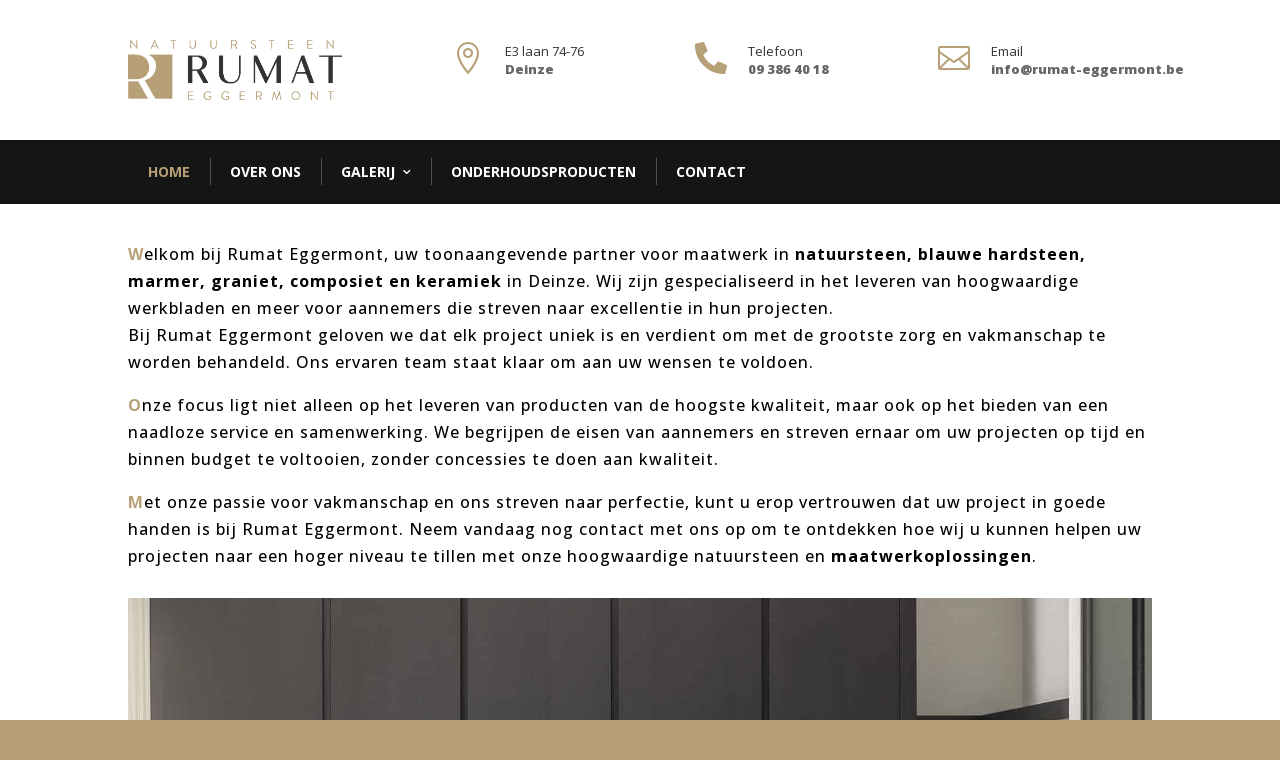

--- FILE ---
content_type: text/css
request_url: https://rumat-eggermont.be/wp-content/themes/Divi-Powerful/dp-assets/css/main.css?ver=1.2.5
body_size: 11552
content:
/* ======================================================= */
/* DO NOT EDIT THIS FILE. ADD YOUR CUSTOM CSS AT STYLE.CSS */
/* ======================================================= */

/* ========================== */
/* Fix margin auto for custom width */
/* ========================= */

html.et-fb-root-ancestor .et_pb_text_align_center {
    margin: auto;
}


/* ================= */
/* Mobile Menu START */
/* ================= */

#main-header #mobile_menu li a {
	line-height: 1.6em;
}

/* ---------- */
/* Fixed Menu */
/* ---------- */
@media screen and (max-width: 980px) {
	.free-mobile-menu-fixed.et_fixed_nav #main-header, .free-mobile-menu-fixed.et_fixed_nav #top-header {
		position: fixed!important;
	}
	.et_header_style_centered.free-mobile-menu-fixed.et_fixed_nav header#main-header.et-fixed-header .logo_container {
		max-height: 70px;
		height: auto;
	}
	.et_header_style_left.free-mobile-menu-fixed.et_fixed_nav .et-fixed-header #et-top-navigation, .et_header_style_left.free-mobile-menu-fixed.et_fixed_nav #et-top-navigation {
		padding-top: 24px!important;
		padding-bottom: 0!important;
	}
	body.et_header_style_slide.free-mobile-menu-fixed.et_fixed_nav #main-header {
		left: inherit!important;
	}
	body.admin-bar.et_header_style_slide.free-mobile-menu-fixed.et_fixed_nav #main-header {
		top: 32px!important;
	}
}
@media screen and (max-width: 782px) {
	body.admin-bar.et_header_style_slide.free-mobile-menu-fixed.et_fixed_nav #main-header {
		top: 46px!important;
	}
}
.et_header_style_split #main-header #mobile_menu {
	margin-top: -1px;
}
.free-mobile-menu-fixed.et_fixed_nav #main-header #mobile_menu {
    overflow-y: scroll !important;
}
#wpadminbar {
    position: fixed!important;
}

/* ------------- */
/* Menu X toggle */
/* ------------- */
.free-mobile-menu-toggle-x #main-header #et_mobile_nav_menu .mobile_menu_bar_toggle {
    width: 32px;
    cursor: pointer;
}
.free-mobile-menu-toggle-x #main-header #et_mobile_nav_menu .mobile_menu_bar_toggle:after {
    left: -32px;
    opacity: 0;
    content: "\4d";
    font-family: "ETmodules";
    font-weight: normal;
    font-variant: normal;
    -webkit-font-smoothing: antialiased;
    line-height: 1;
    text-transform: none;
    speak: none;
    position: relative;
    top: 0;
    font-size: 32px;
    cursor: pointer;
}
.free-mobile-menu-toggle-x #main-header #et_mobile_nav_menu .mobile_nav.opened .mobile_menu_bar_toggle:before,
	.free-mobile-menu-toggle-x #main-header #et_mobile_nav_menu .mobile_menu_bar_toggle:after {
	transition-delay: 0s;
}
.free-mobile-menu-toggle-x #main-header #et_mobile_nav_menu .mobile_menu_bar_toggle:before,
	.free-mobile-menu-toggle-x #main-header #et_mobile_nav_menu .mobile_nav.opened .mobile_menu_bar_toggle:after {
	transition-delay: 0.3s;
}
.free-mobile-menu-toggle-x #main-header #et_mobile_nav_menu .mobile_nav.opened .mobile_menu_bar_toggle:after {
    content: "\4d";
	opacity: 1;
}
.free-mobile-menu-toggle-x #main-header #et_mobile_nav_menu .mobile_nav.opened .mobile_menu_bar_toggle:before {
	opacity: 0;
}
.free-mobile-menu-toggle-x .mobile_menu_bar_toggle:before, .free-mobile-menu-toggle-x .mobile_menu_bar_toggle:after {
    transition: all 0.7s;
}

/* ---------------------------- */
/* Collapsing Nested Menu Items */
/* ---------------------------- */
.free-mobile-menu-collapse #main-header #mobile_menu li.visible > ul.sub-menu {
    -moz-animation: fadeInBottom 0.3s ease-in-out forwards;
    -o-animation: fadeInBottom 0.3s ease-in-out forwards;
    -webkit-animation: fadeInBottom 0.3s ease-in-out forwards;
    animation: fadeInBottom 0.3s ease-in-out forwards;
}

.free-mobile-menu-collapse #main-header #mobile_menu .menu-item-has-children > a { background-color: transparent; position: relative; }
.free-mobile-menu-collapse #main-header #mobile_menu .menu-item-has-children > a:before { font-family: 'ETmodules'; text-align: center; speak: none; font-weight: normal; font-variant: normal; text-transform: none; -webkit-font-smoothing: antialiased; position: relative; }
.free-mobile-menu-collapse #main-header #mobile_menu .menu-item-has-children > a:before { font-size: 16px; content: '\33'; float: right; margin-left: 10px; transition: 0.3s all ease; }
.free-mobile-menu-collapse #main-header #mobile_menu .menu-item-has-children.visible > a:before { transform: rotate(180deg); }
.free-mobile-menu-collapse #main-header #mobile_menu ul.sub-menu { display: none !important; visibility: hidden !important;  transition: all 1.5s ease-in-out;}
.free-mobile-menu-collapse #main-header #mobile_menu .visible > ul.sub-menu { display: block !important; visibility: visible !important; }

/* ================= */
/* Mobile Menu END */
/* ================= */


/* ================= */
/* Menu Button START */
/* ================= */
.free-last-menu-item-button #main-header #top-menu>li:last-child>a, .free-last-menu-item-button #main-header #mobile_menu>li:last-child>a, .free-last-menu-item-button .et_slide_in_menu_container #mobile_menu_slide>li:last-child>a,
	#main-header #top-menu>li.free-menu-button>a, #main-header #mobile_menu>li.free-menu-button>a, .et_slide_in_menu_container #mobile_menu_slide>li.free-menu-button>a,
		.free-last-menu-item-button.free-body-summary-cart-search-menu .free-header-menu .et_mobile_menu>li:nth-last-child(4)>a,
			.free-last-menu-item-button.free-body-summary-search-menu .free-header-menu .et_mobile_menu>li:nth-last-child(3)>a,
				.free-last-menu-item-button.free-body-summary-cart-menu .free-header-menu .et_mobile_menu>li:nth-last-child(2)>a,
					.free-last-menu-item-button.free-body-summary-none-menu .free-header-menu .et_mobile_menu>li:last-child>a,
						.free-header-menu .et_mobile_menu>li.free-menu-button>a {
    border: 2px solid #505cfd!important;
	text-align: center!important;
}
.free-last-menu-item-button #main-header #mobile_menu>li:last-child, .free-last-menu-item-button .et_slide_in_menu_container #mobile_menu_slide>li:last-child,
	#main-header #mobile_menu>li.free-menu-button, .et_slide_in_menu_container #mobile_menu_slide>li.free-menu-button,
		.free-last-menu-item-button.free-body-summary-cart-search-menu .free-header-menu .et_mobile_menu>li:nth-last-child(4),
			.free-last-menu-item-button.free-body-summary-search-menu .free-header-menu .et_mobile_menu>li:nth-last-child(3),
				.free-last-menu-item-button.free-body-summary-cart-menu .free-header-menu .et_mobile_menu>li:nth-last-child(2),
					.free-last-menu-item-button.free-body-summary-none-menu .free-header-menu .et_mobile_menu>li:last-child,
						.free-header-menu .et_mobile_menu>li.free-menu-button {
	margin: 10px 0!important;
	line-height: 1.2em!important;
}
.free-last-menu-item-button .et_header_style_fullscreen .et_slide_in_menu_container #mobile_menu_slide>li:last-child,
	.et_header_style_fullscreen .et_slide_in_menu_container #mobile_menu_slide>li.free-menu-button {
	margin: 15px 0!important;
}
.free-last-menu-item-button .et_vertical_nav #main-header #top-menu>li:last-child,
	.et_vertical_nav #main-header #top-menu>li.free-menu-button {
	line-height: 1.2em!important;
}
.free-last-menu-item-button .et_vertical_nav #main-header #top-menu>li:last-child>a,
	.et_vertical_nav #main-header #top-menu>li.free-menu-button>a {
	margin-right: 0!important;
    margin-top: 0!important;
	margin-bottom: 20px!important;
}
.free-last-menu-item-button.free-body-summary-cart-search-menu .free-header-menu nav>ul>li:nth-last-child(4),
	.free-last-menu-item-button.free-body-summary-search-menu .free-header-menu nav>ul>li:nth-last-child(3),
		.free-last-menu-item-button.free-body-summary-cart-menu .free-header-menu nav>ul>li:nth-last-child(2),
			.free-last-menu-item-button.free-body-summary-none-menu .free-header-menu nav>ul>li:last-child,
				.free-header-menu nav>ul>li.free-menu-button {
	background-color: transparent!important;
}
.free-last-menu-item-button.free-body-summary-cart-search-menu .free-header-menu nav>ul>li:nth-last-child(4):before,
	.free-last-menu-item-button.free-body-summary-search-menu .free-header-menu nav>ul>li:nth-last-child(3):before,
		.free-last-menu-item-button.free-body-summary-cart-menu .free-header-menu nav>ul>li:nth-last-child(2):before,
			.free-last-menu-item-button.free-body-summary-none-menu .free-header-menu nav>ul>li:last-child:before,
				.free-header-menu nav>ul>li.free-menu-button:before,
					.free-last-menu-item-button.free-body-summary-cart-search-menu .free-header-menu nav>ul>li:nth-last-child(4):after,
						.free-last-menu-item-button.free-body-summary-search-menu .free-header-menu nav>ul>li:nth-last-child(3):after,
							.free-last-menu-item-button.free-body-summary-cart-menu .free-header-menu nav>ul>li:nth-last-child(2):after,
								.free-last-menu-item-button.free-body-summary-none-menu .free-header-menu nav>ul>li:last-child:after,
									.free-header-menu nav>ul>li.free-menu-button:after {
	display: none!important;
}
.free-last-menu-item-button #main-header #top-menu>li:last-child>a:hover, .free-last-menu-item-button #main-header #mobile_menu>li:last-child>a:hover, .free-last-menu-item-button .et_slide_in_menu_container #mobile_menu_slide>li:last-child>a:hover,
	#main-header #top-menu>li.free-menu-button>a:hover, #main-header #mobile_menu>li.free-menu-button>a:hover, .et_slide_in_menu_container #mobile_menu_slide>li.free-menu-button>a:hover,
		.free-last-menu-item-button.free-body-summary-cart-search-menu .free-header-menu .et_mobile_menu>li:nth-last-child(4)>a:hover,
			.free-last-menu-item-button.free-body-summary-search-menu .free-header-menu .et_mobile_menu>li:nth-last-child(3)>a:hover,
				.free-last-menu-item-button.free-body-summary-cart-menu .free-header-menu .et_mobile_menu>li:nth-last-child(2)>a:hover,
					.free-last-menu-item-button.free-body-summary-none-menu .free-header-menu .et_mobile_menu>li:last-child>a:hover,
						.free-header-menu .et_mobile_menu>li.free-menu-button>a:hover,
								.free-last-menu-item-button.free-body-summary-cart-search-menu .free-header-menu nav>ul>li:nth-last-child(4)>a:hover,
									.free-last-menu-item-button.free-body-summary-search-menu .free-header-menu nav>ul>li:nth-last-child(3)>a:hover,
										.free-last-menu-item-button.free-body-summary-cart-menu .free-header-menu nav>ul>li:nth-last-child(2)>a:hover,
											.free-last-menu-item-button.free-body-summary-none-menu .free-header-menu nav>ul>li:last-child>a:hover,
												.free-header-menu nav>ul>li.free-menu-button>a:hover {
	opacity: 1!important;
}

/* ----------------------------- */
/* Hide Last Menu Item on Desktop */
/* ----------------------------- */
@media screen and (min-width: 981px) {
	.free-last-menu-item-hide-desktop #main-header #top-menu>li:last-child, .free-last-menu-item-hide-desktop .et_slide_in_menu_container #mobile_menu_slide>li:last-child,
		.free-last-menu-item-hide-desktop.free-body-summary-cart-search-menu .free-header-menu nav>ul>li:nth-last-child(4),
			.free-last-menu-item-hide-desktop.free-body-summary-search-menu .free-header-menu nav>ul>li:nth-last-child(3),
				.free-last-menu-item-hide-desktop.free-body-summary-cart-menu .free-header-menu nav>ul>li:nth-last-child(2),
					.free-last-menu-item-hide-desktop.free-body-summary-none-menu .free-header-menu nav>ul>li:last-child {
		display: none!important;
	}
	.free-last-menu-item-hide-desktop #main-header #top-menu>li:nth-last-child(2) {
		padding-right: 0;
	}
}
/* ================= */
/* Menu Button END */
/* ================= */

/* ================= */
/* Global Popup START */
/* ================= */
.free-global-popup-trigger {
	cursor: pointer;
}

#free-global-popup {
    position: fixed;
    top: 0;
    bottom: 0;
    left: 0;
    right: 0;
    z-index: 9999999;
    opacity: 0;
    transition: all 0.3s ease;
    visibility: hidden;
	pointer-events: none;
}
#free-global-popup .et_pb_section {
    position: fixed;
    top: 0;
    bottom: 0;
    left: 0;
    right: 0;
	overflow: auto;
	-webkit-overflow-scrolling: touch;
}
#free-global-popup.free-show-popup {
    opacity: 1;
    visibility: visible;
	pointer-events: auto;
}

#free-global-popup .et_pb_section, #free-global-popup .et_pb_section .et_pb_row:not(.free-global-popup-close-wrapper) {
	transition: all 0.3s ease;
}

.free-global-popup-animation-style-2 #free-global-popup .et_pb_section .et_pb_row:not(.free-global-popup-close-wrapper) {
	animation: global-popup-slide-vertical-hide 0.5s;
}
.free-global-popup-animation-style-2 #free-global-popup.free-show-popup .et_pb_section .et_pb_row:not(.free-global-popup-close-wrapper) {
	animation: global-popup-slide-vertical-show 0.5s;
}
.free-global-popup-animation-style-3 #free-global-popup .et_pb_section .et_pb_row:not(.free-global-popup-close-wrapper) {
	transform: translate(0, 100px);
}
.free-global-popup-animation-style-3 #free-global-popup.free-show-popup .et_pb_section .et_pb_row:not(.free-global-popup-close-wrapper) {
	transform: translate(0, 0);
}
.free-global-popup-animation-style-4 #free-global-popup .et_pb_section {
	transform: scale(1.1);
}
.free-global-popup-animation-style-4 #free-global-popup.free-show-popup .et_pb_section {
	transform: scale(1);
}
.free-global-popup-animation-style-5 #free-global-popup .et_pb_section .et_pb_row:not(.free-global-popup-close-wrapper) {
	animation: global-popup-slide-vertical-hide 0.5s;
}
.free-global-popup-animation-style-5 #free-global-popup.free-show-popup .et_pb_section .et_pb_row:not(.free-global-popup-close-wrapper) {
	animation:  et_pb_bounce 0.8s;
}
.free-global-popup-animation-style-6 #free-global-popup .et_pb_section .et_pb_row:not(.free-global-popup-close-wrapper) {
	animation: global-popup-slide-horizontal-hide 0.5s;
}
.free-global-popup-animation-style-6 #free-global-popup.free-show-popup .et_pb_section .et_pb_row:not(.free-global-popup-close-wrapper) {
	animation: global-popup-slide-horizontal-show 0.5s;
}

.free-global-popup-close {
	cursor: pointer!important;
}
.free-global-popup-close .et-pb-icon {
	transition: all 0.3s ease;
}
.free-global-popup-close:hover .et-pb-icon {
	opacity: 0.65;
}
body.free-body-show-popup #page-container .is-sticky .free-sticky {
    position: absolute!important;
    top: 0!important;
}

@keyframes global-popup-slide-vertical-hide {
    from	{ transform: translate(0, 0); }
    to 		{ transform: translate(0, 110px); }
}
@keyframes global-popup-slide-vertical-show {
    from	{ transform: translate(0, -110px); }
    to		{ transform: translate(0, 0); }
}
@keyframes global-popup-slide-horizontal-hide {
    from	{ transform: translate(0, 0); }
    to 		{ transform: translate(110px, 0); }
}
@keyframes global-popup-slide-horizontal-show {
    from	{ transform: translate(-110px, 0); }
    to		{ transform: translate(0, 0); }
}

@media screen and (min-width: 601px) {
	.admin-bar #free-global-popup, .admin-bar #free-global-popup .et_pb_section {
		top: 46px;
	}
}
@media screen and (min-width: 783px) {
	.admin-bar #free-global-popup, .admin-bar #free-global-popup .et_pb_section {
		top: 32px;
	}
}
/* ================= */
/* Global Popup END */
/* ================= */

/* ================= */
/* Archive CSS START */
/* ================= */

/* ----------------------------------------------------------- */
/* Replace et_pb_blog_grid CSS to free-archive-blog-individual */
/* ----------------------------------------------------------- */
.free-archive-blog-individual {
	position: relative;
}

.free-archive-blog-individual .et_pb_post {
	padding: 19px;
	border: 1px solid #d8d8d8;
	background-color: #fff;
	word-wrap: break-word;
}

.free-archive-blog-individual .et_pb_image_container {
	position: relative;
}

.free-archive-blog-individual .et_main_video_container,
	.free-archive-blog-individual .et_audio_content,
		.free-archive-blog-individual .et_pb_post .et_pb_slider {
	margin: -20px -20px 29px;
}

.free-archive-blog-individual .et_pb_image_container img {
	min-width: 100%;
	max-width: 100%;
	height: auto;
}

.free-archive-blog-individual .et_pb_no_thumb h2,
.free-archive-blog-individual .et_pb_no_thumb .entry-title {
	margin-top: 0;
}

.free-archive-blog-individual .et_audio_content {
	margin-bottom: 0;
}

.free-archive-blog-individual h2 {
	font-size: 18px;
}

.free-archive-blog-individual .et_main_video_overlay:hover:before {
	background: rgba(0, 0, 0, 0.6);
}

.free-archive-blog-individual .et_audio_content h2 {
	margin-top: 0;
	margin-bottom: 9px;
}
.free-archive-blog-individual .et_quote_content {
	padding: 35px 30px 32px;
}
.free-archive-blog-individual .et_link_content,
	.free-archive-blog-individual .et_audio_content {
	padding: 35px 20px;
}
.free-archive-blog-individual .et_quote_content blockquote p,
	.free-archive-blog-individual .et_link_content h2,
		.free-archive-blog-individual .et_audio_content h2 {
	font-size: 18px;
	line-height: 26px;
}
.free-archive-blog-individual .et_quote_content blockquote cite,
	.free-archive-blog-individual .et_link_content a.et_link_main_url {
	font-size: 14px;
}
.free-archive-blog-individual .et_link_content {
	margin: -20px -20px 19px;
}

.free-archive-blog-individual .et_quote_content {
	margin: -20px -20px 19px;
}
.free-archive-blog-individual .et_audio_content {
	margin-bottom: 19px;
}
.free-archive-blog-individual .et_audio_container .mejs-container .mejs-controls .mejs-time span {
	font-size: 14px;
}
.et_pb_row .free-archive-blog-individual .et_pb_post .et_pb_slide {
	min-height: 180px;
}
@media screen and (min-width: 981px) and (max-width: 1100px) {
	.free-archive-blog-individual .et_quote_content {
		padding: 35px 25px 32px;
	}
	.free-archive-blog-individual .et_pb_post .et_pb_slide {
		min-height: 155px;
	}
}
@media screen and (max-width: 980px) {
	.free-archive-blog-individual .et_audio_container .mejs-container .mejs-controls .mejs-time span {
		font-size: 18px;
	}
}
@media screen and (min-width: 768px) and (max-width: 980px) {
	.free-archive-blog-individual .et_quote_content {
		padding: 35px 30px !important;
	}
	.free-archive-blog-individual .et_quote_content blockquote p {
		font-size: 20px !important;
		line-height: 26px !important;
	}
	.free-archive-blog-individual .et_quote_content blockquote cite {
		font-size: 14px !important;
	}
	.free-archive-blog-individual .et_link_content h2 {
		font-size: 20px !important;
		line-height: 26px !important;
	}

	.free-archive-blog-individual .et_link_content a.et_link_main_url {
		font-size: 14px !important;
	}
	.free-archive-blog-individual > .et_pb_gallery_post_type > .et_pb_slides > .et_pb_post .et_pb_slide {
		min-height: 182px !important;
	}
	.free-archive-blog-individual .et_audio_content h2 {
		font-size: 20px !important;
		line-height: 26px !important;
	}
}
@media screen and (max-width: 767px) {
	.free-archive-blog-individual .et_quote_content {
		padding: 35px 30px !important;
	}
	.free-archive-blog-individual .et_quote_content blockquote p {
		font-size: 20px !important;
		line-height: 26px !important;
	}
	.free-archive-blog-individual .et_quote_content blockquote cite {
		font-size: 14px !important;
	}
	.free-archive-blog-individual .et_pb_post > .et_pb_gallery_post_type > .et_pb_slides > .et_pb_slide {
		min-height: 222px !important;
	}
}
@media screen and (max-width: 479px) {
	.free-archive-blog-individual h2 {
		padding-bottom: 0;
		font-size: 16px;
	}
	.free-archive-blog-individual .et_pb_post.format-quote > *,
	.free-archive-blog-individual .et_pb_post.format-link > *,
	.free-archive-blog-individual .et_main_video_container,
	.free-archive-blog-individual .et_audio_content,
	.free-archive-blog-individual .et_pb_post .et_pb_slider {
		display: block;
	}

	.free-archive-blog-individual .et_pb_post > .et_pb_image_container,
	.free-archive-blog-individual .et_pb_post > h2,
	.free-archive-blog-individual .et_pb_post > .post-meta {
		display: block;
	}

	.free-archive-blog-individual .et_pb_post .post-meta {
		display: block !important;
		padding: 0;
	}
	.free-archive-blog-individual .et_quote_content,
	.free-archive-blog-individual .et_link_content {
		padding: 35px 20px !important;
	}
	.free-archive-blog-individual > .et_pb_gallery_post_type > .et_pb_slides > .et_pb_post .et_pb_slide {
		min-height: 156px !important;
	}
}

/* --------------------------------------------- */
/* Archive Text Color With Main Color Background */
/* --------------------------------------------- */
.free-archive-blog-text-secondary-color-light .free-archive-blog .free-text-secondary-color,
	.free-archive-blog-text-secondary-color-light .free-archive-blog .free-text-category-secondary-color a {
	color: #fff!important;
}
.free-archive-blog-text-secondary-color-dark .free-archive-blog .free-text-secondary-color,
	.free-archive-blog-text-secondary-color-dark .free-archive-blog .free-text-category-secondary-color a {
	color: #151515!important;
}

.free-archive-blog-text-secondary-color-light.free-archive-blog-pagination-style-1 .free-archive-blog-pagination li.active a,
	.free-archive-blog-text-secondary-color-light.free-archive-blog-pagination-style-2 .free-archive-blog-pagination li.active a,
		.free-archive-blog-text-secondary-color-light.free-archive-blog-pagination-style-3 .free-archive-blog-pagination li.active a,
			.free-archive-blog-text-secondary-color-light.free-archive-blog-pagination-style-4 .free-archive-blog-pagination .free-next-link-wrapper a,
				.free-archive-blog-text-secondary-color-light.free-archive-blog-pagination-style-5 .free-archive-blog-pagination .free-next-link-wrapper a {
	color: #fff!important;
}
.free-archive-blog-text-secondary-color-dark.free-archive-blog-pagination-style-1 .free-archive-blog-pagination li.active a,
	.free-archive-blog-text-secondary-color-dark.free-archive-blog-pagination-style-2 .free-archive-blog-pagination li.active a,
		.free-archive-blog-text-secondary-color-dark.free-archive-blog-pagination-style-3 .free-archive-blog-pagination li.active a,
			.free-archive-blog-text-secondary-color-dark.free-archive-blog-pagination-style-4 .free-archive-blog-pagination .free-next-link-wrapper a,
				.free-archive-blog-text-secondary-color-dark.free-archive-blog-pagination-style-5 .free-archive-blog-pagination .free-next-link-wrapper a,
					.free-archive-blog-text-secondary-color-dark .free-archive-blog .free-text-main-color {
	color: #151515!important;
}

/* ------------ */
/* Archive Blog */
/* ------------ */
#main-content.free-archive-wrapper .entry {
	margin-bottom: 50px;
}
#main-content .free-archive-blog .et_pb_post .post-meta {
	padding-bottom: 15px;
}
#main-content .free-archive-blog .free-archive-blog-individual .et_pb_post .post-meta {
	padding-bottom: 8px;
}
#main-content .free-archive-blog .free-blog-list-2 .et_pb_post .post-meta {
	padding-bottom: 0;
}
#main-content .free-archive-blog .et_pb_post .entry-title {
	padding-bottom: 10px;
}
#main-content .free-archive-blog .free-blog-list-2 .et_pb_post .entry-title {
	padding-bottom: 6px;
}
#main-content .free-archive-blog .et_pb_post .post-meta, #main-content .free-archive-blog .et_pb_post .post-meta span, #main-content .free-archive-blog .et_pb_post .post-meta a {
    line-height: 1.4em!important;
}


/* ------------------- */
/* Archive Breadcrumbs */
/* ------------------- */
.free-breadcrumbs-sep:before {
    content: '/';
    font-size: 0.8em;
    position: relative;
    top: -1px;
    padding: 0 3px;
    opacity: 0.5;
}

html.et-fb-root-ancestor .free-breadcrumbs-text-module p {
	padding-bottom: 0;
}



/* --------------- */
/* Archive Sidebar */
/* --------------- */
@media screen and (min-width: 1425px) {
	.free-archive-wrapper #sidebar {
		padding-top: 28px;
	}
}
@media screen and (min-width: 981px) {
	.free-archive-wrapper #sidebar {
		padding-top: 2%;
		padding-bottom: 2%;
	}
}

.free-no-sidebar:before {
	display: none!important;
}


/* ----------------------- */
/* Archive Blog Pagination */
/* ----------------------- */

/* General Blog Pagination Design */
.free-archive-blog-pagination {
	padding-bottom: 36px;
}
.free-archive-blog-pagination .free-archive-blog-pages {
	font-size: 14px;
    margin-right: 12px;
	color: #888;
	margin-bottom: 12px;
    display: inline-block;
}
.free-archive-blog-pagination li a:hover {
    opacity: 0.8;
}
.free-archive-blog-pagination li a, .free-archive-blog-pagination li .free-excess {
    font-size: 14px;
    color: #151515;
    font-weight: 600;
	line-height: 1;
	display: block;
}
.free-archive-blog-pagination li.active {
	pointer-events: none;
}
.free-archive-blog-pagination ul {
    display: inline-block;
    padding: 0!important;
    font-size: 0;
}
.free-archive-blog-pagination li {
    list-style: none;
    display: inline-block;
	line-height: 1;
	position: relative;
}

/* Blog Pagination Style 1 */
.free-archive-blog-pagination-style-1 .free-archive-blog-pagination li {
	margin: 0 1px;
}
.free-archive-blog-pagination-style-1 .free-archive-blog-pagination li a, .free-archive-blog-pagination-style-1 .free-archive-blog-pagination li .free-excess {
    padding: 8px 11px;
}
.free-archive-blog-pagination-style-1 .free-archive-blog-pagination li.active {
    border-radius: 100px;
}

/* Blog Pagination Style 2 */
.free-archive-blog-pagination-style-2 .free-archive-blog-pagination li {
	margin: 2px;
	background: #efefef;
	border-bottom: 2px solid #505cfd;
}
.free-archive-blog-pagination-style-2 .free-archive-blog-pagination li a, .free-archive-blog-pagination-style-2 .free-archive-blog-pagination li .free-excess {
    padding: 9px 12px;
}
.free-archive-blog-pagination-style-2 .free-archive-blog-pagination li.active a {
    color: #fff;
}

/* Blog Pagination Style 3 */
.free-archive-blog-pagination-style-3 .free-archive-blog-pagination li {
	margin: 3px;
	border: 1px solid  rgba(0,0,0,0.12);
	border-radius: 100px;
}
.free-archive-blog-pagination-style-3 .free-archive-blog-pagination li a, .free-archive-blog-pagination-style-3 .free-archive-blog-pagination li .free-excess {
    padding: 9px 21px;
}
.free-archive-blog-pagination-style-3 .free-archive-blog-pagination li.active a {
    color: #fff;
}

/* Blog Pagination Style 4 */
.free-archive-blog-pagination-style-4 .free-archive-blog-pagination li {
	margin: 2px 8px;
	border-bottom: 3px solid #eaeaea;
}
.free-archive-blog-pagination-style-4 .free-archive-blog-pagination li a, .free-archive-blog-pagination-style-4 .free-archive-blog-pagination li .free-excess {
    padding: 11px 8px;
	font-weight: 400;
}
.free-archive-blog-pagination-style-4 .free-archive-blog-pagination li.active a, .free-archive-blog-pagination-style-4 .free-archive-blog-pagination li.active .free-excess {
	font-weight: 700;
}
.free-archive-blog-pagination-style-4 .free-archive-blog-pagination .free-previous-link-wrapper, .free-archive-blog-pagination-style-4 .free-archive-blog-pagination .free-next-link-wrapper {
	border: none;
    border-radius: 100px;
    position: relative;
    top: 2px;
}
.free-archive-blog-pagination-style-4 .free-archive-blog-pagination .free-previous-link-wrapper a, .free-archive-blog-pagination-style-4 .free-archive-blog-pagination .free-next-link-wrapper a {
    padding: 8px 12px;
    color: #fff;
}
.free-archive-blog-pagination-style-4 .free-archive-blog-pagination .free-previous-link-wrapper {
    background: #eaeaea;
}
.free-archive-blog-pagination-style-4 .free-archive-blog-pagination .free-previous-link-wrapper a {
	color: #151515;
}

/* Blog Pagination Style 5 */
.free-archive-blog-pagination-style-5 .free-archive-blog-pagination li {
	margin: 2px 0px;
	border-bottom: 3px solid #eaeaea;
}
.free-archive-blog-pagination-style-5 .free-archive-blog-pagination li a, .free-archive-blog-pagination-style-5 .free-archive-blog-pagination li .free-excess {
    padding: 11px 14px;
	font-weight: 400;
}
.free-archive-blog-pagination-style-5 .free-archive-blog-pagination li.active a, .free-archive-blog-pagination-style-5 .free-archive-blog-pagination li.active .free-excess {
	font-weight: 700;
}
.free-archive-blog-pagination-style-5 .free-archive-blog-pagination .free-previous-link-wrapper, .free-archive-blog-pagination-style-5 .free-archive-blog-pagination .free-next-link-wrapper {
	border: none;
    border-radius: 100px;
    position: relative;
    top: 2px;
}
.free-archive-blog-pagination-style-5 .free-archive-blog-pagination .free-previous-link-wrapper a, .free-archive-blog-pagination-style-5 .free-archive-blog-pagination .free-next-link-wrapper a {
    padding: 8px 12px;
    color: #fff;
}
.free-archive-blog-pagination-style-5 .free-archive-blog-pagination .free-previous-link-wrapper {
    background: #eaeaea;
	margin-right: 12px;
}
.free-archive-blog-pagination-style-5 .free-archive-blog-pagination .free-previous-link-wrapper a {
	color: #151515;
}
.free-archive-blog-pagination-style-5 .free-archive-blog-pagination .free-next-link-wrapper {
	margin-left: 12px;
}
.free-archive-blog-pagination-style-5 .free-archive-blog-pagination li.active:after {
	content: '';
    width: 0px;
    height: 0px;
    border: 4px solid #505cfd;
    border-radius: 100px;
    display: inline-block;
    transform: rotate(90deg);
    bottom: -6px;
    position: absolute;
    left: 14px;
}
.free-archive-blog-pagination-style-5 .free-archive-blog-pagination .free-archive-blog-pages {
    margin-right: 20px;
}

/* =============== */
/* Archive CSS END */
/* =============== */



/* ======================= */
/* Custom Header CSS START */
/* ======================= */

/* ------------------ */
/* Extra Line Bug Fix */
/* ------------------ */
html.et-fb-root-ancestor .et_pb_promo_description p br,
	html.et-fb-root-ancestor .et_pb_blurb p br,
		html.et-fb-root-ancestor .et_pb_promo_description .mce-content-body br,
			html.et-fb-root-ancestor .et_pb_blurb .mce-content-body br,
				html.et-fb-root-ancestor .et_pb_blurb .et_pb_blurb_description br {
    content: ''!important;
	display: block;
}

/* ------------------ */
/* Useful CSS Snippets */
/* ------------------ */
html:not(.et_fb_preview_active--wireframe_preview):not(.et-fb-preview--wireframe) .free-header-overlap>.et_pb_row {
    position: absolute!important;
    width: 80%!important;
    left: 0!important;
    right: 0!important;
	z-index: 1!important;
	transition: all 0.3s ease;
}
html:not(.et_fb_preview_active--wireframe_preview):not(.et-fb-preview--wireframe) .free-header-overlap .is-sticky .et_pb_row {
    position: fixed!important;
    margin-top: 0!important;
}
html:not(.et_fb_preview_active--wireframe_preview):not(.et-fb-preview--wireframe) .free-header-overlap .free-sticky-wrapper {
    height: 0!important;
}
.free-button-float-left .et_pb_button_module_wrapper {
	float: left;
}
.free-button-float-right .et_pb_button_module_wrapper {
	float: right;
}
html.et_fb_desktop_mode .et_section_specialty .et_pb_row,
	html.et-fb-preview--desktop .et_section_specialty .et_pb_row {
    padding: 0!important;
}
html.et_fb_preview_active--responsive_preview .free-mobile-center,
	html.et-fb-preview--tablet .free-mobile-center,
		html.et-fb-preview--phone .free-mobile-center {
    text-align: center!important;
}
html.et_fb_preview_active--responsive_preview .free-slider-mobile-center .et_pb_slide .et_pb_slide_description,
	html.et-fb-preview--tablet .free-slider-mobile-center .et_pb_slide .et_pb_slide_description,
		html.et-fb-preview--phone .free-slider-mobile-center .et_pb_slide .et_pb_slide_description {
    text-align: center!important;
}
html.et_fb_preview_active--responsive_preview #page-container .free-mobile-margin-auto,
	html.et-fb-preview--tablet #page-container .free-mobile-margin-auto,
		html.et-fb-preview--phone #page-container .free-mobile-margin-auto {
    margin-left: auto!important;
    margin-right: auto!important;
}
html.et_fb_preview_active--responsive_preview .free-float-right-desktop, html.et_fb_preview_active--responsive_preview .free-float-left-desktop,
	html.et-fb-preview--tablet .free-float-right-desktop, html.et-fb-preview--tablet .free-float-left-desktop,
		html.et-fb-preview--phone .free-float-right-desktop, html.et-fb-preview--phone .free-float-left-desktop {
    float: none!important;
}

.et_pb_section_parallax:before {
    z-index: 1!important;
}
.et_pb_section_parallax .et_pb_row {
    z-index: 2!important;
}

.free-blog-slider-minimal .et_pb_more_button:hover {
    background: transparent!important;
    color: transparent!important;
}

.free-blog-slider-minimal .et_pb_slide_content {
    display: none!important;
}
.free-blog-slider-minimal .et_pb_slide_description, .free-blog-slider-minimal .et_pb_slider_container_inner {
    padding: 0!important;
    height: 20px;
}
.free-blog-slider-minimal .et_pb_more_button {
    bottom: 0;
}
.free-blog-slider-minimal .et_pb_slide {
    min-height: 0!important;
    padding: 0!important;
}
.free-blog-slider-minimal .et_pb_slide_title {
    position: absolute!important;
    left: 0;
    right: 0;
    white-space: nowrap;
    overflow: hidden;
    text-overflow: ellipsis;
    max-width: 1000px;
    margin: auto;
    top: 0;
    bottom: 0;
    padding: 0!important;
}
.free-blog-slider-minimal .et_pb_slides .et_pb_slider_container_inner {
    display: block!important;
}
.free-blog-slider-minimal .et_pb_more_button {
    position: absolute!important;
    top: 0;
    margin: 0;
    bottom: 25px;
    left: 0;
    right: 0;
    background: transparent!important;
    color: transparent!important;
    border: none!important;
}

.free-background-overlay:before, .free-background-overlay-light:before {
  position: absolute;
  content:" ";
  top:0;
  left:0;
  width:100%;
  height:100%;
  display: block;
  z-index:0;
}

@media screen and (max-width: 980px) {
    #page-container .free-mobile-margin-auto {
         margin-left: auto!important;
         margin-right: auto!important;
    }
    .free-mobile-center {
         text-align: center!important;
    }
    .free-slider-mobile-center .et_pb_slide .et_pb_slide_description {
         text-align: center!important;
    }
}

@media screen and (min-width: 981px) {
	.free-mobile-only {
		display: none!important;
	}
    .free-desktop-padding-top-zero {
         padding-top: 0!important;
    }
    .free-float-right-desktop {
        float: right;
    }
    .free-float-left-desktop {
        float: left;
    }
    .free-image-right {
        right: 0;
        position: absolute!important;
        height: 100%;
    }
}



/* ----------- */
/* Sticky Menu */
/* ----------- */

.free-sticky-wrapper {
	position: relative;
	z-index: 99998;
}

@media screen and (max-width: 980px) {
    .free-sticky-wrapper {
        display: none!important;
    }
}



/* -------------------------- */
/* Custom Header & Navigation */
/* -------------------------- */
html.et-fb-root-ancestor .free-regular-menu.et_pb_row .et_pb_menu_inner_container {
    display: inline-block!important;
}

@media all and (max-width:980px){.dp_regular_menu .et_mobile_nav_menu{display: block!important;float: none;}.et-menu {display: none;}}

div[class^='dp_regular_menu__wrapper'], div[class*='dp_regular_menu__wrapper'] {
    min-height: 45px;
}
html.et-fb-root-ancestor .single-et_pb_layout .et-fb-modal__support-notice {
    display: none!important;
}
.dp_regular_menu.et_pb_fullwidth_menu .nav>li:not(.mega-menu).et-reverse-direction-nav li ul {
    left: auto!important;
}
.et-fb-settings-options li.dp_regular_menu {
    background-color: #505cfd!important;
    color: #ffffff !important;
}
html.et-fb-root-ancestor .fullwidth-menu.nav {
	z-index: 1;
}
.et_pb_pagebuilder_layout.single-post #page-container .free-dp-plugin-header .et_pb_row {
	width: 80%;
}
.et_pb_fullwidth_menu .fullwidth-menu li li.menu-item-has-children>a:first-child:after,
	.et_pb_menu .et-menu li li.menu-item-has-children>a:first-child:after {
    top: 6px;
    right: 17px;
}
.et_pb_fullwidth_menu .nav>li:not(.mega-menu) ul li, .et_pb_fullwidth_menu .nav>li:not(.mega-menu) ul a {
    width: 100%;
}

#page-container .dp_regular_menu:not(li) {
    margin-bottom: 0;
	z-index: -1;
	position: static;
}

.free-header-menu .free-search-container .et-search-field {
	padding-left: 18px;
}
.free-header-menu .free-search-container .free-search-close {
	right: 12px;
}

body.free-custom-header:not(.et-fb) {
	overflow-x: hidden;
}

@media screen and (max-width: 980px) {
	.dp_regular_menu {
		min-height: 81px;
		padding: 0 20px;
	}
}

.free-header-menu .fullwidth-menu {
    font-size: 0;
}

.free-dp-plugin-header {
	position: relative;
	z-index: 99998;
}
.free-search-menu, .free-cart-menu, .free-search-container {
	display: none!important;
}
.free-header-menu .free-search-menu, .free-header-menu .free-cart-menu, .free-header-menu .free-search-container {
	display: inline-block!important;
}
.free-header-menu.et_pb_menu--with-logo .free-search-menu, .free-header-menu.et_pb_menu--with-logo .free-cart-menu, .free-header-menu.et_pb_menu--with-logo .free-search-container,
	.free-header-menu.et_pb_fullwidth_menu--with-logo .free-search-menu, .free-header-menu.et_pb_fullwidth_menu--with-logo .free-cart-menu, .free-header-menu.et_pb_fullwidth_menu--with-logo .free-search-container {
	display: flex!important;
}
.free-hide-search-cart .free-search-menu, .free-hide-search-cart .free-cart-menu, .free-hide-search-cart .free-search-container {
	display: none!important;
}

@media screen and (max-width: 980px) {
	.free-header-menu .free-search-menu, .free-header-menu .free-cart-menu, .free-header-menu .free-search-container {
		display: none!important;
	}
}

.free-header-menu .fullwidth-menu {
	display: inline-block;
	position: relative;
}
@media screen and (max-width: 980px) {
	.free-header-menu .fullwidth-menu {
		display: none;
	}
}
.free-header-menu.et_pb_fullwidth_menu nav>ul>li, .free-header-menu.et_pb_menu nav>ul>li {
    transition: all 0.35s ease;
}
#page-container .free-header-menu .fullwidth-menu-nav>ul, #page-container .free-header-menu .fullwidth-menu-nav>ul>li,
	.et-db #page-container #et-boc .et_pb_fullwidth_menu.free-header-menu .fullwidth-menu-nav>ul,
		#page-container-bfb .free-header-menu .fullwidth-menu-nav>ul, #page-container-bfb .free-header-menu .fullwidth-menu-nav>ul>li,
			#page-container .free-header-menu .et-menu-nav>ul, #page-container .free-header-menu .et-menu-nav>ul>li,
				.et-db #page-container #et-boc .et_pb_menu.free-header-menu .et-menu-nav>ul,
					#page-container-bfb .free-header-menu .et-menu-nav>ul, #page-container-bfb .free-header-menu .et-menu-nav>ul>li {
    padding: 0!important;
	margin: 0!important;
}
.free-header-menu .fullwidth-menu-nav>ul>li>a,
	.free-header-menu.et_pb_menu--without-logo .et-menu-nav>ul>li>a {
    padding: 25px 20px!important;
	margin: 0!important;
}
.free-header-menu.et_pb_menu--with-logo .et-menu-nav>ul>li>a {
    padding-left: 20px!important;
    padding-right: 20px!important;
	margin: 0!important;
}
.is-sticky>* {
    box-shadow: 0px 0px 42px rgba(0,0,0,0.15);
}
.is-sticky .free-sticky-no-shadow {
	box-shadow: none!important;
}

.free-logo-custom-header {
    position: absolute!important;
    top: 0;
    bottom: 0;
    left: 0;
    right: 0;
}
.free-logo-custom-header img {
    max-height: 42%;
    width: auto;
    height: auto;
    position: relative;
    top: 50%;
    transform: translateY(-50%);
}
.free-logo-custom-header .et_pb_image_wrap {
    height: 100%;
	width: 100%;
}

.free-cart-total {
	font-size: 0.7em;
	padding: 2px 4px;
	background-color: #505cfd;
	color: #fff;
	position: absolute;
	left: 1em;
	height: auto;
	border-radius: 100px;
	bottom: 1.05em;
	font-weight: 600;
}

.free-cart-menu span, .free-search-icon {
	font-size: 0.9999em;
}
.free-search-icon:before {
    position: relative;
    content: "\55";
    font-family: ETmodules!important;
    font-weight: 400;
    font-style: normal;
    font-variant: normal;
    -webkit-font-smoothing: antialiased;
    -moz-osx-font-smoothing: grayscale;
    line-height: 1;
    text-transform: none;
    speak: none;
}
span.free-search-close {
	display: block;
	position: absolute;
	z-index: 99999;
	top: 0;
	right: 0;
	bottom: 0;
	width: 30px;
	height: 30px;
	margin: auto;
	cursor: pointer;
}
span.free-search-close:after {
	display: inline-block;
	-webkit-box-sizing: border-box;
	-moz-box-sizing: border-box;
	box-sizing: border-box;
	font-family: "ETmodules";
	font-size: 32px;
	font-weight: normal;
	font-variant: normal;
	-webkit-font-smoothing: antialiased;
	line-height: 1;
	text-transform: none;
	content: "\4d";
	speak: none;
}
.free-search-outer .et-search-form input {
	left: 0;
	top: 0;
	width: 100%;
	font-weight: 700;
    text-transform: uppercase;
}
.et_pb_bg_layout_light span.free-search-close:after {
	color: #151515;
}
.et_pb_bg_layout_dark span.free-search-close:after {
	color: #fff;
}
.et_pb_bg_layout_light .free-search-outer .et-search-form input {
	color: #151515;
}
.et_pb_bg_layout_dark .free-search-outer .et-search-form input {
	color: #fff;
}
.et_pb_bg_layout_light .free-search-outer .et-search-form input::-webkit-input-placeholder {
	color: #151515!important;
}
.et_pb_bg_layout_light .free-search-outer .et-search-form input:-moz-placeholder { /* Firefox 18- */
	color: #151515!important;  
}
.et_pb_bg_layout_light .free-search-outer .et-search-form input::-moz-placeholder {  /* Firefox 19+ */
	color: #151515!important;  
}
.et_pb_bg_layout_light .free-search-outer .et-search-form input:-ms-input-placeholder {  
	color: #151515!important;  
}
.et_pb_bg_layout_dark .free-search-outer .et-search-form input::-webkit-input-placeholder {
	color: #fff!important;
}
.et_pb_bg_layout_dark .free-search-outer .et-search-form input:-moz-placeholder { /* Firefox 18- */
	color: #fff!important;  
}
.et_pb_bg_layout_dark .free-search-outer .et-search-form input::-moz-placeholder {  /* Firefox 19+ */
	color: #fff!important;  
}
.et_pb_bg_layout_dark .free-search-outer .et-search-form input:-ms-input-placeholder {  
	color: #fff!important;  
}
.free-search-outer .et-search-form {
	width: auto;
	left: 0;
	right: 30px;
}
.free-search-container {
	position: absolute!important; height: 0; top: 0; left: 0; right: 0; opacity: 0; pointer-events: none;
}
.free-header-menu.free-menu-hidden nav ul li {
	opacity: 0;
}
.free-header-menu.free-hide-search-cart.free-menu-hidden nav ul li {
	opacity: 1;
}
.free-header-menu .free-search-container.free-search-visible {
	opacity: 1; pointer-events: auto; height: 100%;
}

.free-menu-shortcode-float.et_pb_fullwidth_menu>.et_pb_row {
    float: left!important;
    width: auto!important;
}

#page-container .free-menu-padding-small .fullwidth-menu-nav>ul, #page-container .free-menu-padding-small .fullwidth-menu-nav>ul>li,
	#page-container .free-menu-padding-small .et-menu-nav>ul, #page-container .free-menu-padding-small .et-menu-nav>ul>li {
    padding: 0!important;
	margin: 0!important;
}
.free-menu-padding-small .fullwidth-menu-nav>ul>li>a,
	.free-menu-padding-small.et_pb_menu--without-logo .et-menu-nav>ul>li>a {
    padding: 18px 15px!important;
}
.free-menu-padding-small.et_pb_menu--with-logo .et-menu-nav>ul>li>a {
    padding-left: 15px!important;
    padding-right: 15px!important;
}
.free-menu-padding-small.free-menu-style-1 .fullwidth-menu-nav>ul>li>a,
	.free-menu-padding-small.free-menu-style-1.et_pb_menu--without-logo .et-menu-nav>ul>li>a {
    padding: 18px 20px!important;
}
.free-menu-padding-small.free-menu-style-1.et_pb_menu--with-logo .et-menu-nav>ul>li>a {
    padding-left: 20px!important;
    padding-right: 20px!important;
}
.free-menu-padding-small .fullwidth-menu-nav>ul>li>a:after, .free-header-menu .fullwidth-menu-nav>ul>li>a:after,
	.free-menu-padding-small .et-menu-nav>ul>li>a:after, .free-header-menu .et-menu-nav>ul>li>a:after {
	position: relative!important;
    margin-left: 4px!important;
    top: 1px!important;
	line-height: 0px!important;
	display: inline-block!important;
    margin-right: -2px!important;
    font-size: 1em!important;
}
.free-menu-padding-small.et_pb_menu--with-logo .et_pb_menu__menu>nav>ul>li>a:after,
	.free-header-menu.et_pb_menu--with-logo .et_pb_menu__menu>nav>ul>li>a:after,
	.free-menu-padding-small.et_pb_fullwidth_menu--with-logo .et_pb_menu__menu>nav>ul>li>a:after,
		.free-header-menu.et_pb_fullwidth_menu--with-logo .et_pb_menu__menu>nav>ul>li>a:after {
    top: 1px!important;
    transform: none!important;
}

.free-search-container:before, .free-search-container:after {
	display: none!important;
}
.free-search-container {
	background: transparent!important;
}

.free-menu-hover-1 .free-header-menu nav>ul>li:after {
    content: '';
    display: block;
    width: 0;
    height: 3px;
    background: #505cfd;
    transition: width .35s;
	position: absolute;
    bottom: -3px;
	left: 0;
}
.free-menu-hover-1 .free-header-menu nav>ul>li:hover:after {
    width: 100%;
}

.free-menu-hover-2 .free-header-menu nav>ul>li:not(.free-search-container) {
	-webkit-transform: perspective(1px) translateZ(0);
	transform: perspective(1px) translateZ(0);
}
.free-menu-hover-2 .free-header-menu nav>ul>li:before {
	content: "";
	position: absolute;
	z-index: -1;
	top: 0;
	bottom: 0;
	left: 0;
	right: -1px;
	background: #505cfd;
	-webkit-transform: scaleX(0);
	transform: scaleX(0);
	-webkit-transform-origin: 50%;
	transform-origin: 50%;
	-webkit-transition-property: transform;
	transition-property: transform;
	-webkit-transition-duration: 0.3s;
	transition-duration: 0.3s;
	-webkit-transition-timing-function: ease-out;
	transition-timing-function: ease-out;
}
.free-menu-hover-2 .free-header-menu nav>ul>li:hover:before {
	-webkit-transform: scaleX(1);
	transform: scaleX(1);
}
.free-menu-hover-2 .free-header-menu nav>ul>li:hover>a {
	color: #fff!important;
	opacity: 1!important;
}
.free-menu-hover-3 .free-header-menu nav>ul>li:hover {
	background-color: #505cfd;
}
.free-menu-hover-3 .free-header-menu nav>ul>li:hover>a {
	color: #fff!important;
	opacity: 1!important;
}

.free-search-container, .free-search-container .free-search-outer, .free-search-container .et-search-form, .free-search-container .et-search-form input {
	height: auto!important;
}
.free-search-container {
	bottom: 0;
	transform: translateY(-50%);
}
.free-search-container.free-search-visible {
	transform: translateY(0%);
}


/* ----------- */
/* Menu Style 1*/
/* ----------- */

.free-menu-style-1 .fullwidth-menu {
    font-size: 0;
}
.free-menu-style-1 .fullwidth-menu-nav>ul>li:first-child>a:before,
	.free-menu-style-1 .et-menu-nav>ul>li:first-child>a:before {
    display: none!important;
} 
.free-menu-style-1 .fullwidth-menu-nav>ul>li>a:before,
	.free-menu-style-1 .et-menu-nav>ul>li>a:before {
    content: '';
    position: absolute!important;
    left: 0;
    top: 50%;
    height: 27px;
    width: 1px;
    margin: -14.5px 0 0;
    background: rgba(255,255,255,.25);
} 
.free-menu-style-1.free-light .fullwidth-menu-nav>ul>li>a:before,
	.free-menu-style-1.free-light .et-menu-nav>ul>li>a:before {
    background: rgba(0,0,0,0.15);
}



/* ------------- */
/* Mega Menu Fix */
/* ------------- */

.free-mega-menu .free-header-menu .fullwidth-menu {
    position: static;
}
.free-mega-menu .free-header-menu.et_pb_fullwidth_menu .fullwidth-menu-nav>ul>li.mega-menu>ul {
    top: calc(100% - 1px);
}
.free-mega-menu .free-header-menu .fullwidth-menu-nav li.mega-menu li>a {
    width: 100%!important;
}
.free-mega-menu .free-header-menu .fullwidth-menu-nav li.mega-menu>ul>li>ul>li,
	.free-mega-menu .free-header-menu .fullwidth-menu-nav li.mega-menu>ul>li>ul {
	width: 100%!important;
}

/* ===================== */
/* Custom Header CSS END */
/* ===================== */



/* ======================= */
/* Custom Footer CSS START */
/* ======================= */

/* ============== */
/* Visual Builder */
/* ============== */

html.et-fb-root-ancestor #page-container {
    min-height: 100vh;
	overflow-y: visible;
}
html.et-fb-root-ancestor #main-content {
    overflow: visible!important;
}
html.et-fb-root-ancestor #main-content>.et_pb_post {
    margin: 0;
}
html.et_fb_preview_active--responsive_preview .free-image-right,
	html.et-fb-preview--tablet .free-image-right,
		html.et-fb-preview--phone .free-image-right {
    right: auto;
    position: relative!important;
    height: inherit;
}
html.et-fb-root-ancestor .free-custom-footer article.et-fb-root-ancestor {
	padding-bottom: 100px;
}



/* ========== */
/* Custom Footer*/
/* ========== */

.free-specialty-row-width-full.et_pb_specialty_fullwidth .et_pb_gutters1 {
    width: 100%!important;
}

.free-footer-style-1 .free-footer-header .et_pb_module_header:after {
    content: '';
    width: 0px;
    height: 0px;
    border-top: 7px solid transparent;
    border-bottom: 7px solid transparent;
    border-right: 7px solid #505cfd;
    display: inline-block;
    transform: rotate(-45deg);
    top: 5px;
    position: relative;
    margin-left: 10px;
}

#page-container .free-blog-list-3.et_pb_blog_grid .column, #page-container .free-blog-list-3 .et_pb_blog_grid .column {
    margin-bottom: 0!important;
}

#page-container .et_pb_section .et_pb_column .et_pb_module.et_pb_blog_grid_wrapper {
    margin-bottom: 0;
}

body.et-fb.free-footer-reveal #main-content {
	box-shadow: none!important;
}

html:not(.et-fb-root-ancestor) #page-container {
	overflow-y: visible!important;
	overflow-x: hidden!important;
}

.free-blurb-menu .et_pb_blurb_description {
	display: none;
}

.free-social-medium a.icon {
    height: 52px!important;
    width: 52px!important;
    margin-right: 8px!important;
    float: none!important;
}
.free-social-medium a.icon:before {
    font-size: 18px!important;
    line-height: 52px!important;
	width: 52px!important;
    height: 52px!important;
}
.free-social-rotate li.et_pb_social_icon a.icon {
	transform: rotate(45deg);
}
.free-social-rotate li.et_pb_social_icon a.icon::before {
	transform: rotate(-45deg);
}
.free-social-icon-dark li a.icon::before {
	color: #000!important;
}

html.et_fb_preview_active--responsive_preview .et_pb_section .et_pb_row .et_pb_column .free-blog-list-3 .et_pb_post,
	html.et-fb-preview--tablet .et_pb_section .et_pb_row .et_pb_column .free-blog-list-3 .et_pb_post,
		html.et-fb-preview--phone .et_pb_section .et_pb_row .et_pb_column .free-blog-list-3 .et_pb_post {
    margin-bottom: 0!important;
}

.free-blog-list-3 .et_main_video_container .fluid-width-video-wrapper > * {
	display: none!important;
}
.free-blog-list-3 .et_main_video_container {
	pointer-events: none;
}

.free-blog-list-3.free-border-bottom .et_pb_post {
    border-bottom: 1px solid #DEDEDE!important;
}
.free-blog-list-3.free-border-bottom .et_pb_post:last-child {
    border-bottom: none!important;
}
.free-blog-list-3 .et_main_video_container {
	float: left;
	margin: 0!important;
}
.free-blog-list-3 .et_pb_post .entry-featured-image-url img, .free-blog-list-3 .et_main_video_container {
    object-fit: cover;
    width: 60px!important;
    height: 50px!important;
    min-width: 0!important;
}
.free-blog-list-3 .et_pb_post .entry-featured-image-url {
    float: left!important;
    margin-right: 16px!important;
	margin-bottom: 0!important;
}
.free-blog-list-3 .post-content {
    display: none!important;
}
.free-blog-list-3 .et_pb_image_container {
    margin: 0!important;
}
.free-blog-list-3 h2 {
    margin-top: 2px!important;
    font-size: 15px!important;
    font-weight: 700;
    line-height: 1.3!important;
    padding-bottom: 8px!important;
    margin-left: 76px!important;
}
.free-blog-list-3 .post-meta {
    color: #b4b4b4!important;
    font-size: 11px!important;
    line-height: 1.5!important;
    margin-left: 76px!important;
}
.free-blog-list-3 .et_pb_no_thumb h2, .free-blog-list-3 .et_pb_no_thumb .post-meta {
    margin-left: 0px!important;
}
.free-blog-list-3 .post-meta a {
    color: #b4b4b4!important;
}
.et_pb_column .et_pb_blog_grid.free-blog-list-3 .column.size-1of2, .et_pb_column .free-blog-list-3 .et_pb_blog_grid .column.size-1of2 {
    margin-bottom: 0!important;
}
.et_pb_section .et_pb_row .et_pb_column .free-blog-list-3 .et_pb_post {
    margin-bottom: 0!important;
    padding: 12px 0!important;
}
.et_pb_section .et_pb_row .et_pb_column .free-blog-list-3 .et_pb_post:first-child {
    padding-top: 0!important;
}

.free-background-overlay:before, .free-background-overlay-light:before {
  position: absolute;
  content:" ";
  top:0;
  left:0;
  width:100%;
  height:100%;
  display: block;
  z-index:0;
}
.free-background-overlay:before {
  background-color: rgba(0,0,0,0.65);
}
.free-background-overlay-light:before {
    background-color: rgba(250, 250, 250, 0.9);
}
html.et_fb_preview_active--wireframe_preview .free-background-overlay:before, html.et-fb-preview--wireframe .free-background-overlay:before,
	html.et_fb_preview_active--wireframe_preview .free-background-overlay-light:before, html.et-fb-preview--wireframe .free-background-overlay-light:before {
	display: none!important;
}

html.et_fb_preview_active--responsive_preview .free-mobile-center,
	html.et-fb-preview--tablet .free-mobile-center,
		html.et-fb-preview--phone .free-mobile-center {
    text-align: center!important;
}
html.et_fb_preview_active--responsive_preview .free-mobile-left,
	html.et-fb-preview--tablet .free-mobile-left,
		html.et-fb-preview--phone .free-mobile-left {
    text-align: left!important;
}

.free-simple.free-icon-right.free-hover.et_pb_blurb_position_left:hover .et_pb_blurb_container h4,
    .free-simple.free-icon-right.free-hover.et_pb_blurb_position_left:hover .et_pb_main_blurb_image span,
        .free-blog-list-1 .post-meta:before {
    color: #2e71f2!important;
}
.free-simple.free-icon-right.free-hover.et_pb_blurb_position_left:hover {
     background-color: #f9f9f9;
}
.free-simple.et_pb_blurb_position_top {
    margin-bottom: 42px!important;
}
.et_pb_section .et_pb_row .et_pb_column .et_pb_module.et_pb_blurb_position_top.free-simple:last-child {
    margin-bottom: 12px!important;
}
.free-simple.free-icon-right.et_pb_blurb_position_left .et_pb_blurb_container {
    padding-left: 0;
    padding-right: 28px;
}
.free-simple.free-icon-right.free-hover.et_pb_blurb_position_left {
     transition: all 0.3s ease;
}
.free-simple.free-icon-right .et_pb_main_blurb_image {
    margin-bottom: 18px;
}

.free-icon-circle-padding-small .et-pb-icon-circle {
    padding: 18px!important;
}

.et_pb_blurb.free-square.free-hover:hover .et-pb-icon-circle {
    background: #2e71f2!important;
}
.et_pb_blurb.free-square.free-hover:hover .et-pb-icon-circle {
    border-color: #2e71f2!important;
}
.et_pb_blurb.free-square.free-hover .et-pb-icon-circle {
     transition: all 0.3s ease;
}
.et_pb_blurb.free-square .et-pb-icon-circle {
    border-radius: 4px;
}
.et_pb_blurb.free-square.free-hover:hover .et-pb-icon-circle {
    color: #fff!important;
}
.et_pb_blurb.free-square.free-hover.free-elevate:hover .et-pb-icon-circle {
    box-shadow: 0 15px 25px rgba(0,0,0,0.25);
    transform: scale(1.06) translate(0, -6px);
}

.free-blurb-icon-circle-padding-medium.et_pb_blurb_position_left .et-pb-icon-circle {
    padding: 15px;
    margin-right: -10px;
}

html.et_fb_preview_active--responsive_preview .free-map-full-height.et_pb_map,
    html.et_fb_preview_active--responsive_preview .free-map-full-height .et_pb_map,
        html.et_fb_preview_active--responsive_preview .free-map-full-height.et_pb_map_container,
			html.et-fb-preview--tablet .free-map-full-height.et_pb_map,
				html.et-fb-preview--tablet .free-map-full-height .et_pb_map,
					html.et-fb-preview--tablet .free-map-full-height.et_pb_map_container,
						html.et-fb-preview--phone .free-map-full-height.et_pb_map,
							html.et-fb-preview--phone .free-map-full-height .et_pb_map,
								html.et-fb-preview--phone .free-map-full-height.et_pb_map_container	{
    position: relative!important;
    top: auto!important;
    bottom: auto!important;
    left: auto!important;
    right: auto!important;
}

@media screen and (max-width: 980px) {
    .free-mobile-center {
         text-align: center!important;
    }
    .free-mobile-left {
         text-align: left!important;
    }
}
@media screen and (min-width: 981px) {
    .free-map-full-height.et_pb_map, .free-map-full-height .et_pb_map, .free-map-full-height.et_pb_map_container {
        height: 100%;
        position: absolute!important;
        top: 0;
        bottom: 0;
        left: 0;
        right: 0;
    }
}

/* ======================= */
/* Custom Footer CSS END */
/* ======================= */



/* ================= */
/* Sidebar CSS START */
/* ================= */

/* --------------------- */
/* General Sidebar Design */
/* -------------------- */

.et_pb_module.et_pb_widget_area .et_pb_widget, #sidebar .et_pb_widget {
    margin-bottom: 30px!important;
}

.et_pb_module.et_pb_widget_area {
	border: none;
}

.free-sidebar-custom-style #main-content .container:before {
    display: none!important;
}
.free-sidebar-custom-style.et_right_sidebar #sidebar, .free-sidebar-custom-style #main-content .et_pb_module.et_pb_widget_area.et_pb_widget_area_right {
    padding-left: 0!important;
}
.free-sidebar-custom-style.et_left_sidebar #sidebar, .free-sidebar-custom-style #main-content .et_pb_module.et_pb_widget_area.et_pb_widget_area_left {
    padding-right: 0!important;
}

.free-sidebar-custom-style #main-content .et_pb_widget li {
    border-bottom: 1px dotted #ccc;
    padding: 0 0 8px 0;
}

.free-sidebar-custom-style #main-content .et_pb_widget.widget_categories li.cat-item {
    text-align: right!important;
    color: #c3c3c3!important;
}
.free-sidebar-custom-style #main-content .et_pb_widget.widget_categories li.cat-item a {
    text-align: left!important;
    float: left!important;
}
.free-sidebar-custom-style #main-content .et_pb_widget.widget_categories li.cat-item:after {
	content: " ";
	display: block; 
	height: 0; 
	clear: both;
}

.free-sidebar-custom-style #main-content .et_pb_widget li.cat-item a:before {
    content: "";
    float: left;
    margin-top: 9px;
    margin-right: 12px;
    width: 6px;
    height: 6px;
    border: 1px solid #ffd200;
    border-radius: 50%;
    box-sizing: border-box;
}

html .free-sidebar-custom-style #main-content .et_pb_widget.widget_categories li.cat-item:last-child {
    margin-bottom: 0!important;
}

.free-sidebar-custom-style #main-content .widgettitle, .free-sidebar-custom-style #main-content .wp-block-heading {
	line-height: 1.2em;
}


/* ------------------------ */
/* Sidebar Customizer Design */
/* ------------------------ */

/* Sidebar Style 1 */
.free-sidebar-style-1 #main-content .widgettitle, .free-sidebar-style-1 #main-content .wp-block-heading {
	border-bottom: 1px solid #d7d7d7;
	padding-bottom: 13px;
	background: transparent;
	text-align: center;
	position: relative;
	margin-bottom: 18px;
	display: block;
	font-size: 18px;
	font-weight: 700;
	color: #151515;
}
.free-sidebar-style-1 #main-content .widgettitle:after, .free-sidebar-style-1 #main-content .wp-block-heading:after {
	content: '';
	height: 2px;
	width: 65px;
	display: block;
	margin: auto;
	position: absolute;
	bottom: -1px;
	left: 0;
	right: 0;
}
.free-sidebar-style-1 #main-content .et_pb_widget {
	margin-bottom: 42px;
}
.free-sidebar-style-1 #main-content .et_pb_widget:before {
	display: none;
}

/* Sidebar Style 2 */
.free-sidebar-style-2 #main-content .widgettitle, .free-sidebar-style-2 #main-content .wp-block-heading {
	display: inline-block;
	transform: skewX(-15deg);
	padding: 5px 13px 5px 13px;
	position: relative;
	text-align: left;
	margin-bottom: 18px;
	border: none;
	font-size: 15px;
	font-weight: 700;
	color: #fff;
}
.free-sidebar-style-2 #main-content .widgettitle:after, .free-sidebar-style-2 #main-content .wp-block-heading:after {
	display: none;
}
.free-sidebar-style-2 #main-content .et_pb_widget:before {
	content: '';
	background: #555;
	display: inline-block;
	position: absolute;
	left: 0;
	top: 15px;
	width: 100%;
	height: 1px;
	z-index: 0;
}
.free-sidebar-style-2 #main-content .et_pb_widget {
	position: relative;
	margin-bottom: 38px;
}

/* Sidebar Style 3 */
.free-sidebar-style-3 #main-content .widgettitle, .free-sidebar-style-3 #main-content .wp-block-heading {
	border-bottom: 1px solid #d7d7d7;
	padding-bottom: 13px;
	text-align: left;
	position: relative;
	margin-bottom: 18px;
	display: block;
	font-size: 17px;
	font-weight: 700;
	color: #151515;
}
.free-sidebar-style-3 #main-content .et_pb_widget {
	padding: 25px;
	background: #f5f5f5;
}
.free-sidebar-style-3.free-sidebar-custom-style #main-content .et_pb_widget li:last-child {
    border-bottom: none;
}

/* Sidebar Style 4 */
.free-sidebar-style-4 #main-content .widgettitle, .free-sidebar-style-4 #main-content .wp-block-heading {
	padding: 13px 20px 13px 20px;
	position: relative;
	text-align: left;
	margin-bottom: 18px;
	border: none;
	font-size: 15px;
	font-weight: 700;
	color: #fff;
	display: block;
	margin: -20px -20px 20px -20px;
}
.free-sidebar-style-4 #main-content .et_pb_widget {
	padding: 20px;
	box-shadow: 0 10px 25px 0 rgba(0,0,0,0.08);
	transition: all 0.3s ease;
	background: #fff;
}
.free-sidebar-style-4 #main-content .et_pb_widget:hover {
	box-shadow: 0 18px 42px 0 rgba(0,0,0,0.12);
}
.free-sidebar-style-4.free-sidebar-custom-style #main-content .et_pb_widget li:last-child {
    border-bottom: none;
	margin-bottom: 0;
}

/* Sidebar Style 5 */
.free-sidebar-style-5 #main-content .widgettitle, .free-sidebar-style-5 #main-content .wp-block-heading {
	padding: 13px 20px 13px 20px;
    position: relative;
    text-align: left;
    margin-bottom: 18px;
    border: none;
    font-size: 15px;
    font-weight: 700;
    color: #fff;
    display: block;
}
.free-sidebar-style-5.et_right_sidebar #main-content .widgettitle,
	.free-sidebar-style-5 #main-content .et_pb_module.et_pb_widget_area.et_pb_widget_area_right .widgettitle,
		.free-sidebar-style-5.et_right_sidebar #main-content .wp-block-heading,
			.free-sidebar-style-5 #main-content .et_pb_module.et_pb_widget_area.et_pb_widget_area_right .wp-block-heading {
	border-radius: 0 100px 100px 0;
}
.free-sidebar-style-5.et_left_sidebar #main-content .widgettitle,
	.free-sidebar-style-5 #main-content .et_pb_module.et_pb_widget_area.et_pb_widget_area_left .widgettitle,
		.free-sidebar-style-5.et_left_sidebar #main-content .wp-block-heading,
			.free-sidebar-style-5 #main-content .et_pb_module.et_pb_widget_area.et_pb_widget_area_left .wp-block-heading {
	border-radius: 100px 0 0 100px;
}
.free-sidebar-style-5.free-sidebar-custom-style #main-content .container:before {
    display: block!important;
}
.free-sidebar-style-5.free-sidebar-custom-style #main-content .container.free-archive-blog-pagination-wrapper:before, .free-sidebar-style-5.free-sidebar-custom-style #main-content.free-dp-blog-1 .container:before {
	display: none!important;
}
.free-sidebar-style-5.free-sidebar-custom-style #main-content.free-dp-blog-1 .container.free-blog-post-content:before {
	display: block!important;
}
.free-sidebar-style-5.free-sidebar-custom-style.et_no_sidebar #main-content.free-dp-blog-1>.container:before,
	.free-sidebar-style-5.free-sidebar-custom-style.et_full_width_page #main-content.free-dp-blog-1>.container:before,
		.free-sidebar-style-5.free-sidebar-custom-style #main-content .container.free-no-sidebar:before,
			.free-sidebar-style-5.free-sidebar-custom-style.free-blog-post-sidebar-hide #main-content.free-dp-blog-1>.container:before {
	display: none!important;
}
.free-sidebar-style-5.free-sidebar-custom-style #main-content.free-dp-blog-1>.container {
    border-bottom: 1px solid #ddd;
}
.free-sidebar-style-5.free-sidebar-custom-style .free-dp-blog-1 .container.free-blog-post-navigation {
    padding-top: 26px!important;
}

@media screen and (min-width: 981px) {
	.free-sidebar-style-5.free-sidebar-custom-style.et_right_sidebar #sidebar,
		.free-sidebar-style-5.free-sidebar-custom-style #main-content .et_pb_module.et_pb_widget_area.et_pb_widget_area_right {
		padding-left: 30px!important;
	}
	.free-sidebar-style-5.free-sidebar-custom-style.et_left_sidebar #sidebar,
		.free-sidebar-style-5.free-sidebar-custom-style #main-content .et_pb_module.et_pb_widget_area.et_pb_widget_area_left {
		padding-right: 30px!important;
	}
	.free-sidebar-style-5 #main-content .widgettitle, .free-sidebar-style-5 #main-content .wp-block-heading {
		padding: 13px 30px 13px 30px;
		margin: 0px -30px 16px -30px;
	}
	.free-sidebar-style-5 .et_pb_widget_area_left {
		border-right: 1px solid rgba(0,0,0,.1);
	}
	.free-sidebar-style-5 .et_pb_widget_area_right {
		border-left: 1px solid rgba(0,0,0,.1);
	}
}

/* Sidebar Style 6 */
.free-sidebar-style-6 #main-content .widgettitle, .free-sidebar-style-6 #main-content .wp-block-heading {
    padding-bottom: 13px;
    text-align: left;
    position: relative;
    margin-bottom: 12px;
    display: block;
    font-size: 20px;
    font-weight: 700;
    color: #151515;
}
.free-sidebar-style-6 #sidebar:before, .free-sidebar-style-6 #main-content .et_pb_module.et_pb_widget_area:before {
    content: "";
    display: block;
    position: absolute;
    top: 0;
    width: 1500px;
    height: 100%;
    background: #f5f5f5;
    z-index: -1;
}
.free-sidebar-style-6 #sidebar, .free-sidebar-style-6 #main-content .et_pb_module.et_pb_widget_area {
    position: relative;
	padding: 30px 0px;
	margin-bottom: 58px;
	z-index: 1;
}
.free-sidebar-style-6.free-sidebar-custom-style.et_right_sidebar #sidebar:before,
	.free-sidebar-style-6.free-sidebar-custom-style #main-content .et_pb_module.et_pb_widget_area.et_pb_widget_area_right:before {
	left: 0;
}
.free-sidebar-style-6.free-sidebar-custom-style.et_left_sidebar #sidebar:before,
	.free-sidebar-style-6.free-sidebar-custom-style #main-content .et_pb_module.et_pb_widget_area.et_pb_widget_area_left:before {
	right: 0;
}
.free-sidebar-style-6.et_right_sidebar #main-content .et_pb_widget,
	.free-sidebar-style-6 #main-content .et_pb_module.et_pb_widget_area.et_pb_widget_area_right .et_pb_widget {
	padding: 30px 0px 0px 32px;
}
.free-sidebar-style-6.et_left_sidebar #main-content .et_pb_widget,
	.free-sidebar-style-6 #main-content .et_pb_module.et_pb_widget_area.et_pb_widget_area_left .et_pb_widget {
	padding: 30px 32px 0px 0px;
}


/* ================= */
/* Sidebar CSS END */
/* ================= */




/* ============== */
/* Main CSS START */
/* ============== */

/* ------------------------- */
/* Show Background Image URL */
/* ------------------------- */

.et-fb-settings-option-inner-upload--previewable .et-fb-settings-option-input.et-fb-settings-option-upload {
    display: block!important;
    width: 100%!important;
    margin-top: 42px;
}
.et-fb-settings-option-inner-upload--previewable:after {
    margin: 0 0 4px;
    color: #32373c;
    font-size: .875rem;
    font-weight: 600;
    content: 'Image URL';
    position: absolute;
    bottom: 33px;
}

/* ------------- */
/* Miscellaneous */
/* ------------- */
.free-gallery-hover-scale .et_pb_gallery_item {
    overflow: hidden!important;
}
.free-gallery-hover-scale .et_pb_gallery_item:hover img {
    transform: scale(1.1);
}
.free-gallery-hover-scale .et_pb_gallery_item img {
    transition: 0.3s all ease;
}

#main-content {
    overflow: hidden!important;
	width: 100%;
}

html.et_fb_preview_active--responsive_preview .et_pb_section .et_pb_row .et_pb_column .free-blog-list-3 .et_pb_post,
	html.et-fb-preview--tablet .et_pb_section .et_pb_row .et_pb_column .free-blog-list-3 .et_pb_post,
		html.et-fb-preview--phone .et_pb_section .et_pb_row .et_pb_column .free-blog-list-3 .et_pb_post {
    margin-bottom: 0!important;
}
html.et_fb_preview_active--responsive_preview--tablet_preview .et_pb_section .et_pb_row .et_pb_column .free-blog-list-3.free-blog-biggest .et_pb_post,
	html.et-fb-preview--tablet .et_pb_section .et_pb_row .et_pb_column .free-blog-list-3.free-blog-biggest .et_pb_post {
        margin-bottom: 60px!important;
}

.free-blog-list-1 .et_pb_post {
    position: relative;
}
.free-blog-list-1 .entry-title {
    margin-bottom: 10px;
    padding-bottom: 0!important;
}
.free-blog-list-1 .entry-title:before {
    content: '';
    display: block;
    width: 47px;
    height: 5px;
    margin: 0 0 20px;
}
.free-blog-list-1 .post-meta {
    padding-left: 23px!important;
    position: relative;
}
.free-blog-list-1 .post-meta:before {
    content: "\7d";
    font-family: "ETmodules";
    font-weight: 800;
    position: absolute;
    left: 2px;
}
.free-blog-list-1 .post-content {
    margin-top: 12px;
}
.free-blog-list-1 .et_pb_image_container {
    margin-bottom: 30px!important;
}

.free-blog-no-border-top.free-blog-list-1 .entry-title:before {
    display: none!important;
}

.free-blog-no-padding .et_pb_image_container, .free-blog-no-padding .et_main_video_container {
    margin: 0 0 23px!important;
}
.free-blog-list-1.free-blog-no-padding .et_pb_image_container {
    margin: 0 0 30px!important;
}
.free-blog-no-padding .et_pb_post {
    padding: 0!important;
}
.free-blog-no-padding .post-meta:before {
    left: 1px!important;
}

.free-blog-list-2 .et_pb_post:after, .free-blog-slider-1 .et_pb_slide:after {
    background: linear-gradient(to bottom, rgba(255,255,255,0) 0%,rgba(250,250,250,0) 1%, rgba(0,0,0,0.51) 78%, rgba(0,0,0,0.8) 100%);
    content: '';
    display: block;
    position: absolute!important;
    top: 0;
    bottom: 0;
    left: 0;
    right: 0;
    height: 100%;
    opacity: 1;
    visibility: visible;
    z-index: 1;
    pointer-events: none;
}
.free-blog-list-2.free-blog-background-solid .et_pb_post:after {
    background: rgba(0,0,0,0.5)!important;
}
.free-blog-list-2.free-blog-border .et_pb_post:after {
    outline: 4px double rgba(255, 255, 255, 0.76);
    outline-offset: -25px;
}
.free-blog-list-2 .et_pb_post {
    position: relative;
    height: 300px;
    overflow: hidden!important;
    padding: 35px 40px!important;
    display: -webkit-box;
    display: -webkit-flex;
    display: -ms-flexbox;
    display: -moz-box;
    display: flex;
    -webkit-flex-direction: column;
    -ms-flex-direction: column;
    -moz-flex-direction: column;
    flex-direction: column;
    -webkit-justify-content: flex-end;
    justify-content: flex-end;
}
.free-blog-list-2.free-blog-border .et_pb_post {
    padding: 50px!important;
}
.free-blog-list-2.free-blog-all-center .et_pb_post {
    justify-content: center!important;
    text-align: center!important;
}
.et_pb_gutters1 .free-blog-list-2 .et_pb_post {
    margin: 0!important;
}
.free-blog-list-2 .et_pb_video_overlay_hover {
	background: transparent!important;
    padding: 35px 40px!important;
}
.free-blog-list-2 .et_pb_video_overlay, .free-blog-list-2 .fluid-width-video-wrapper, .free-blog-list-2 .et_pb_post .et_pb_slider,
	.free-blog-list-2 .et_quote_content {
	transition: all 0.4s ease;
}
.free-blog-list-2 .et_pb_video_play {
    font-size: 45px;
    margin: 0;
    line-height: 1em;
    position: absolute;
    top: 32px;
    left: 40px;
    right: auto;
    transform: translateY(0);
}
.free-blog-list-2 .et_main_video_container {
    pointer-events: none;
}
.free-blog-list-2 .fluid-width-video-wrapper {
	padding: 0!important;
}
.free-blog-list-2 .et_pb_post .et-pb-slider-arrows, .free-blog-list-2 .et_pb_post .et-pb-controllers {
	display: none;
}
.free-blog-list-2 .et_pb_image_container, .free-blog-list-2 .entry-featured-image-url, .free-blog-list-2 .et_main_video_container,
	.free-blog-list-2 .fluid-width-video-wrapper, .free-blog-list-2 .et_pb_post .et_pb_slider, .free-blog-list-2 .et_pb_post .et_pb_slide,
		.free-blog-list-2 .et_pb_post .et_audio_content, .free-blog-list-2 .et_quote_content, .free-blog-list-2 .et_link_content {
    position: absolute!important;
    top: 0;
    bottom: 0;
    left: 0;
    right: 0;
    margin: 0!important;
    z-index: 0;
}
.free-blog-list-2 .et_pb_post .et_audio_content, .free-blog-list-2 .et_link_content {
	z-index: 2;
	padding: 35px 40px!important;
	text-align: left;
}
.free-blog-list-2 .et_pb_post .et_audio_content h2, .free-blog-list-2 .et_link_content h2 {
	margin-bottom: 18px!important;
	line-height: 1.3!important;
}
.free-blog-list-2 .et_link_content {
    text-align: left;
}
.free-blog-list-2.free-blog-title-center .et_link_content, .free-blog-list-2.free-blog-all-center .et_link_content {
	text-align: center;
}
.free-blog-list-2 .et_pb_post .et_audio_container {
	margin-left: -10px;
}
.free-blog-list-2 .et_pb_post .et_audio_container .mejs-controls {
	top: 0;
}
.free-blog-list-2 .et_pb_post .entry-featured-image-url, .free-blog-list-2 .entry-featured-image-url img {
    height: 100%!important;
    width: 100%!important;
}
.free-blog-list-2 .entry-featured-image-url img {
    object-fit: cover;
    transition: all 0.4s ease;
}
.free-blog-list-2 h2, .free-blog-list-2 .post-meta {
    color: #fff!important;
    z-index: 2;
    font-weight: 700;
    margin: 0!important;
}
.free-blog-list-2 h2, .free-blog-list-2 .et_audio_content h2 {
    font-size: 23px!important;
}
.free-blog-list-2 .post-meta {
    font-size: 11px!important;
    line-height: 1.7em!important;
    margin-top: 3px!important;
}
.free-blog-list-2 h2 a {
    display: block;
}
.free-blog-list-2 .post-meta a {
    color: #fff!important;
}
.free-blog-list-2 .post-content>*:not(a) {
    display: none!important;
}
.free-blog-list-2 .et_pb_post .more-link {
    position: absolute;
    top: 0;
    left: 0;
    right: 0;
    bottom: 0;
    color: transparent!important;
    background: transparent!important;
}
.free-blog-list-2 .column.size-1of1 {
    width: 100%;
}
.free-blog-list-2.free-blog-medium .et_pb_post {
    height: 500px!important;
}
.free-blog-list-2.free-blog-medium h2 {
    font-size: 28px!important;
}
.free-blog-list-2.free-blog-big .et_pb_post {
    height: 600px!important;
}
.free-blog-list-2.free-blog-big h2 {
    font-size: 32px!important;
}
.free-blog-list-2.free-blog-title-center h2 {
    position: absolute!important;
    transform: translate(-50%, -50%)!important;
    left: 50%!important;
    top: 50%!important;
    bottom: auto!important;
    right: auto!important;
    text-align: center;
    width: 100%!important;
    max-width: 520px!important;
    padding-left: 25px;
    padding-right: 25px;
}
.free-blog-list-2.free-blog-title-center .post-meta {
    text-align: center;
}

.free-blog-list-2 .et_main_video_container .fluid-width-video-wrapper > *, .free-blog-list-3 .et_main_video_container .fluid-width-video-wrapper > *,
	.free-blog-half .et_main_video_container .fluid-width-video-wrapper > * {
	display: none!important;
}
.free-blog-list-3.free-blog-big .et_main_video_container .fluid-width-video-wrapper > *, .free-blog-list-3.free-blog-biggest .et_main_video_container .fluid-width-video-wrapper > * {
	display: block!important;
}

.free-blog-list-2 .et_main_video_container, .free-blog-list-3 .et_main_video_container, .free-blog-half .et_main_video_container {
	pointer-events: none;
}
.free-blog-list-3.free-blog-big .et_main_video_container, .free-blog-list-3.free-blog-biggest .et_main_video_container {
	pointer-events: auto;
}

.free-blog-list-3.free-border-bottom .et_pb_post {
    border-bottom: 1px solid #DEDEDE!important;
}
.free-blog-list-3.free-border-bottom .et_pb_post:last-child {
    border-bottom: none!important;
}
.free-blog-list-3 .et_main_video_container {
	float: left;
	margin: 0!important;
}
.free-blog-list-3 .et_main_video_container .et_pb_video_overlay_hover, .free-blog-half .et_main_video_container .et_pb_video_overlay_hover {
	display: none;
}
.free-blog-list-3.free-blog-big .et_main_video_container .et_pb_video_overlay_hover, .free-blog-list-3.free-blog-biggest .et_main_video_container .et_pb_video_overlay_hover {
	display: block;
}
.free-blog-list-3 .et_pb_post .entry-featured-image-url img, .free-blog-list-3 .et_main_video_container {
    object-fit: cover;
    width: 60px!important;
    height: 50px!important;
    min-width: 0!important;
}
.free-blog-list-3.free-blog-medium .et_pb_post .entry-featured-image-url img, .free-blog-list-3.free-blog-medium .et_main_video_container {
    width: 110px!important;
    height: 73px!important;
}
.free-blog-list-3.free-blog-big .et_pb_post .entry-featured-image-url img, .free-blog-list-3.free-blog-big .et_main_video_container {
    width: 270px!important;
    height: 180px!important;
}
.free-blog-list-3 .et_pb_post .entry-featured-image-url {
    float: left!important;
    margin-right: 16px!important;
	margin-bottom: 0!important;
}
.free-blog-list-3.free-blog-medium .et_pb_post .entry-featured-image-url {
    margin-right: 22px!important;
}
.free-blog-list-3.free-blog-big .et_pb_post .entry-featured-image-url {
    margin-right: 30px!important;
}
.free-blog-list-3 .post-content {
    display: none!important;
}
.free-blog-list-3.free-blog-big .post-content, .free-blog-list-3.free-blog-biggest .post-content {
    display: block!important;
}
.free-blog-list-3 .et_pb_image_container {
    margin: 0!important;
}
.free-blog-list-3 h2 {
    margin-top: 2px!important;
    font-size: 15px!important;
    font-weight: 700;
    line-height: 1.3!important;
    padding-bottom: 8px!important;
    margin-left: 76px!important;
}
.free-blog-list-3.free-blog-big h2 {
    font-size: 21px!important;
    padding-bottom: 10px!important;
    margin-top: 6px!important;
}
.free-blog-list-3 .post-meta {
    color: #b4b4b4!important;
    font-size: 11px!important;
    line-height: 1.5!important;
    margin-left: 76px!important;
}
.free-blog-list-3.free-blog-medium h2, .free-blog-list-3.free-blog-medium .post-meta {
    margin-left: 132px!important;
}
.free-blog-list-3.free-blog-big h2, .free-blog-list-3.free-blog-big .post-meta, .free-blog-list-3.free-blog-big .post-content {
    margin-left: 300px!important;
}
.free-blog-list-3 .et_pb_no_thumb h2, .free-blog-list-3 .et_pb_no_thumb .post-meta,
    .free-blog-list-3.free-blog-medium .et_pb_no_thumb h2, .free-blog-list-3.free-blog-medium .et_pb_no_thumb .post-meta,
        .free-blog-list-3.free-blog-big .et_pb_no_thumb h2, .free-blog-list-3.free-blog-big .et_pb_no_thumb .post-meta, .free-blog-list-3.free-blog-big .et_pb_no_thumb .post-content {
    margin-left: 0px!important;
}
.free-blog-list-3.free-blog-biggest .et_pb_no_thumb h2, .free-blog-list-3.free-blog-biggest .et_pb_no_thumb .post-meta, .free-blog-list-3.free-blog-biggest .et_pb_no_thumb .post-content {
    width: 100%!important;
}
.free-blog-list-3.free-blog-biggest .et_pb_no_thumb .post-content {
    padding-bottom: 38px!important;
    padding-top: 16px!important;
}
.free-blog-list-3.free-blog-biggest .et_pb_no_thumb h2 {
    padding-top: 38px!important;
    padding-bottom: 10px!important;
}
.free-blog-list-3.free-blog-big .post-meta, .free-blog-list-3.free-blog-biggest .post-meta {
    margin-bottom: 12px!important;
}
.free-blog-list-3.free-blog-big .post-content {
    font-size: 15px!important;
}
.free-blog-list-3 .post-meta a {
    color: #b4b4b4!important;
}
.et_pb_column .et_pb_blog_grid.free-blog-list-3 .column.size-1of2, .et_pb_column .free-blog-list-3 .et_pb_blog_grid .column.size-1of2 {
    margin-bottom: 0!important;
}
.et_pb_section .et_pb_row .et_pb_column .free-blog-list-3 .et_pb_post {
    margin-bottom: 0!important;
    padding: 12px 0!important;
}
.et_pb_section .et_pb_row .et_pb_column .free-blog-list-3 .et_pb_post:first-child {
    padding-top: 0!important;
}
.et_pb_section .et_pb_row .et_pb_column .free-blog-list-3.free-blog-big .et_pb_post {
    padding: 17px 0!important;
}
.free-blog-list-3.free-blog-big.et_pb_blog_grid, .free-blog-list-3.free-blog-big .et_pb_blog_grid {
    margin-top: -17px!important;
}
.et_pb_section .et_pb_row .et_pb_column .free-blog-list-3.free-blog-big .column {
    width: 100%!important;
    margin: 0!important;
}
.et_pb_section .et_pb_row .et_pb_column .free-blog-list-3.free-blog-biggest .et_pb_post {
    padding: 0!important;
}

.free-blog-list-3.free-blog-biggest .et_pb_post {
    box-shadow: 0 0 50px rgba(0,0,0,.1);
    background-color: #fff;
    transition: all 0.3s ease;
    top: 0;
}
.free-blog-list-3.free-blog-biggest h2 {
    font-size: 30px!important;
}
.free-blog-list-3.free-blog-biggest.free-hover .et_pb_post:hover {
    top: -5px!important;
    box-shadow: 0 15px 50px rgba(0,0,0,.18)!important;
}
.free-blog-list-3.free-blog-biggest .et_pb_post .post-content .more-link {
    transition: all 0.3s ease;
}
.free-blog-list-3.free-blog-biggest .et_pb_post .post-content .more-link:hover {
    opacity: 0.76!important;
}
.free-blog-list-3.free-blog-biggest .et_pb_post {
    position: relative!important;
}



/* --------------------- */
/* Different Screen Size */
/* --------------------- */

@media screen and (max-width: 980px) {
    .free-blog-list-3.free-blog-biggest h2 {
        font-size: 23px!important;
    }
}


@media screen and (max-width: 767px) {
	.free-blog-list-2 .et_pb_video_play {
		top: 30px;
		left: 25px;
	}
    .free-blog-slider-1 .et_pb_slides .et_pb_container {
        height: 350px!important;
    }

    .free-blog-list-2.free-blog-medium .et_pb_post , .free-blog-list-2.free-blog-big .et_pb_post {
        height: 300px!important;
    }
    .free-blog-list-2.free-blog-medium h2, .free-blog-list-2.free-blog-big h2 {
        font-size: 23px!important;
    }
    .free-blog-list-2 .et_pb_post, .free-blog-list-2 .et_pb_video_overlay_hover, .free-blog-list-2 .et_pb_post .et_audio_content,
		.free-blog-list-2 .et_link_content {
        padding: 30px 25px!important;
    }
    .free-blog-list-2.free-blog-border .et_pb_post {
        padding: 35px!important;
    }
    .free-blog-list-2.free-blog-border .et_pb_post:after {
        outline-offset: -20px!important;
    }
}

@media screen and (min-width: 701px) {
    .free-blog-list-3.free-blog-biggest h2 {
        padding-top: 50px!important;
        padding-bottom: 10px!important;
    }
    .free-blog-list-3.free-blog-biggest .post-content {
        padding-bottom: 50px!important;
        padding-top: 4px!important;
    }
    .free-blog-list-3.free-blog-biggest .et_pb_post {
        position: relative!important;
    }
    .free-blog-list-3.free-blog-biggest h2, .free-blog-list-3.free-blog-biggest .post-meta, .free-blog-list-3.free-blog-biggest .post-content {
        width: 50.1%!important;
        float: right!important;
        padding-left: 55px!important;
        padding-right: 55px!important;
    }
	.free-blog-list-3.free-blog-biggest .et_main_video_container {
		height: 100%!important;
	}
    .free-blog-list-3.free-blog-biggest .et_pb_post .entry-featured-image-url, .free-blog-list-3.free-blog-biggest .et_main_video_container  {
        position: absolute!important;
        width: 50%!important;
        top: 0!important;
        bottom: 0!important;
    }
    .free-blog-list-3.free-blog-biggest .et_pb_post .entry-featured-image-url img, .free-blog-list-3.free-blog-biggest .et_main_video_container > * {
        height: 100%!important;
        width: 100%!important;
        object-fit: cover!important;
    }
    .et_pb_section .et_pb_row .et_pb_column .free-blog-list-3.free-blog-biggest .et_pb_post {
        margin-bottom: 60px!important;
    }
}

@media screen and (max-width: 700px) {
    .free-blog-list-3.free-blog-big .et_pb_post .entry-featured-image-url {
        float: none!important;
        margin-right: 0!important;
        margin-bottom: 21px!important;
    }
    .free-blog-list-3.free-blog-big .et_pb_post .entry-featured-image-url img {
        width: 100%!important;
        height: auto!important;
    }
    .free-blog-list-3.free-blog-big h2, .free-blog-list-3.free-blog-big .post-meta, .free-blog-list-3.free-blog-big .post-content {
        margin-left: 0px!important;
    }
    .et_pb_section .et_pb_row .et_pb_column .free-blog-list-3.free-blog-big .et_pb_post {
        padding: 21px 0!important;
    }
    .free-blog-list-3.free-blog-big .post-content {
        font-size: 14px!important;
    }

    .free-blog-list-3.free-blog-biggest .et_pb_post .entry-featured-image-url, .free-blog-list-3.free-blog-biggest .et_main_video_container {
        float: none!important;
        margin-right: 0!important;
        margin-bottom: 21px!important;
    }
    .free-blog-list-3.free-blog-biggest .et_pb_post .entry-featured-image-url img, .free-blog-list-3.free-blog-biggest .et_main_video_container {
        width: 100%!important;
        height: auto!important;
    }
    .free-blog-list-3.free-blog-biggest h2, .free-blog-list-3.free-blog-biggest .post-meta, .free-blog-list-3.free-blog-biggest .post-content {
        margin-left: 0px!important;
        padding-left: 25px!important;
        padding-right: 25px!important;
    }
    .et_pb_section .et_pb_row .et_pb_column .free-blog-list-3.free-blog-biggest .et_pb_post {
        padding: 0 0 28px 0!important;
        margin-bottom: 30px!important;
    }
    .et_pb_section .et_pb_row .et_pb_column .free-blog-list-3.free-blog-biggest .et_pb_no_thumb.et_pb_post {
        padding: 0!important;
    }
    .free-blog-list-3.free-blog-biggest .post-content {
        font-size: 14px!important;
    }
}

/* ============ */
/* Main CSS END */
/* ============ */

--- FILE ---
content_type: text/css
request_url: https://rumat-eggermont.be/wp-content/themes/Divi-Powerful/style.css?ver=1710248726
body_size: 206
content:
/*--------------------------------------------------------------------------------- Theme Name:   Divi Powerful Child Theme Theme URI:    https://powerful.divi.help Description:  Instantly power up your Divi site, without limiting your creativity. Author:       Divi.Help Author URI:   https://divi.help Template:     Divi Version:      1.2.5 License:      GNU General Public License v2 or later License URI:  http://www.gnu.org/licenses/gpl-2.0.html------------------------------ ADDITIONAL CSS HERE ------------------------------*//* ========================= *//* ADD YOUR CUSTOM CSS BELOW *//* ========================= */